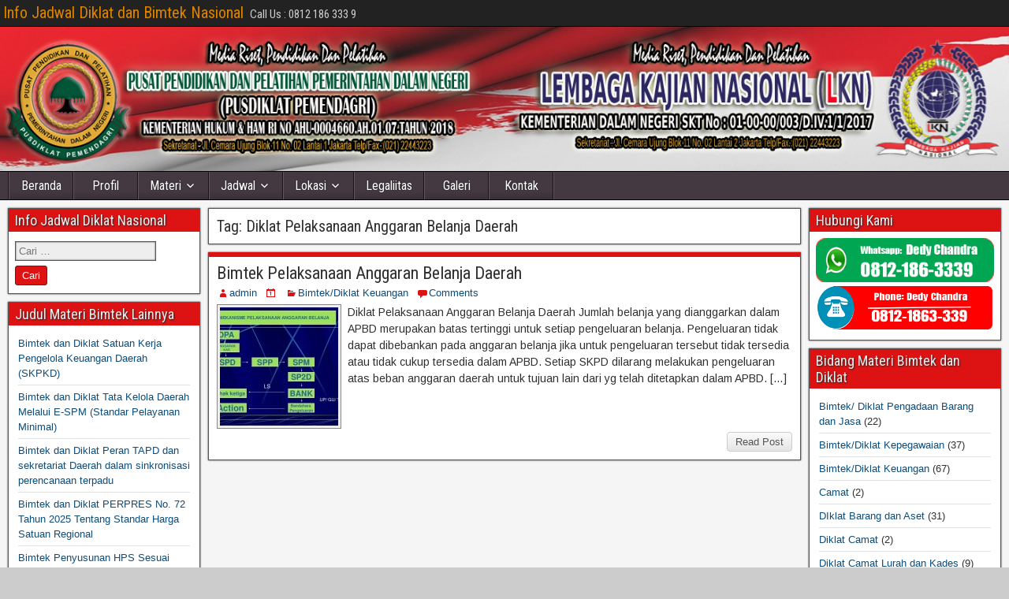

--- FILE ---
content_type: text/html; charset=UTF-8
request_url: https://info.diklat.org/tag/diklat-pelaksanaan-anggaran-belanja-daerah/
body_size: 13135
content:
<!DOCTYPE html>
<html lang="id">
<head>
<meta charset="UTF-8" />
<meta name="viewport" content="initial-scale=1.0" />
<meta name='robots' content='index, follow, max-image-preview:large, max-snippet:-1, max-video-preview:-1' />
<link rel="profile" href="http://gmpg.org/xfn/11" />
<link rel="pingback" href="https://info.diklat.org/xmlrpc.php" />

	<!-- This site is optimized with the Yoast SEO plugin v23.0 - https://yoast.com/wordpress/plugins/seo/ -->
	<title>Diklat Pelaksanaan Anggaran Belanja Daerah Arsip - Info Jadwal Diklat dan Bimtek Nasional</title>
	<link rel="canonical" href="https://info.diklat.org/tag/diklat-pelaksanaan-anggaran-belanja-daerah/" />
	<meta property="og:locale" content="id_ID" />
	<meta property="og:type" content="article" />
	<meta property="og:title" content="Diklat Pelaksanaan Anggaran Belanja Daerah Arsip - Info Jadwal Diklat dan Bimtek Nasional" />
	<meta property="og:url" content="https://info.diklat.org/tag/diklat-pelaksanaan-anggaran-belanja-daerah/" />
	<meta property="og:site_name" content="Info Jadwal Diklat dan Bimtek Nasional" />
	<meta property="og:image" content="https://info.diklat.org/wp-content/uploads/2018/02/213-1.png" />
	<meta property="og:image:width" content="1330" />
	<meta property="og:image:height" content="171" />
	<meta property="og:image:type" content="image/png" />
	<meta name="twitter:card" content="summary_large_image" />
	<script type="application/ld+json" class="yoast-schema-graph">{"@context":"https://schema.org","@graph":[{"@type":"CollectionPage","@id":"https://info.diklat.org/tag/diklat-pelaksanaan-anggaran-belanja-daerah/","url":"https://info.diklat.org/tag/diklat-pelaksanaan-anggaran-belanja-daerah/","name":"Diklat Pelaksanaan Anggaran Belanja Daerah Arsip - Info Jadwal Diklat dan Bimtek Nasional","isPartOf":{"@id":"https://info.diklat.org/#website"},"primaryImageOfPage":{"@id":"https://info.diklat.org/tag/diklat-pelaksanaan-anggaran-belanja-daerah/#primaryimage"},"image":{"@id":"https://info.diklat.org/tag/diklat-pelaksanaan-anggaran-belanja-daerah/#primaryimage"},"thumbnailUrl":"https://info.diklat.org/wp-content/uploads/2018/02/344.jpg","breadcrumb":{"@id":"https://info.diklat.org/tag/diklat-pelaksanaan-anggaran-belanja-daerah/#breadcrumb"},"inLanguage":"id"},{"@type":"ImageObject","inLanguage":"id","@id":"https://info.diklat.org/tag/diklat-pelaksanaan-anggaran-belanja-daerah/#primaryimage","url":"https://info.diklat.org/wp-content/uploads/2018/02/344.jpg","contentUrl":"https://info.diklat.org/wp-content/uploads/2018/02/344.jpg","width":638,"height":479,"caption":"Anggaran Belanja daerah"},{"@type":"BreadcrumbList","@id":"https://info.diklat.org/tag/diklat-pelaksanaan-anggaran-belanja-daerah/#breadcrumb","itemListElement":[{"@type":"ListItem","position":1,"name":"Beranda","item":"https://info.diklat.org/"},{"@type":"ListItem","position":2,"name":"Diklat Pelaksanaan Anggaran Belanja Daerah"}]},{"@type":"WebSite","@id":"https://info.diklat.org/#website","url":"https://info.diklat.org/","name":"Info Jadwal Diklat dan Bimtek Nasional","description":"Call Us : 0812 186 333 9","publisher":{"@id":"https://info.diklat.org/#/schema/person/2381de25ea64406330e2f4b195efa897"},"potentialAction":[{"@type":"SearchAction","target":{"@type":"EntryPoint","urlTemplate":"https://info.diklat.org/?s={search_term_string}"},"query-input":"required name=search_term_string"}],"inLanguage":"id"},{"@type":["Person","Organization"],"@id":"https://info.diklat.org/#/schema/person/2381de25ea64406330e2f4b195efa897","name":"admin","image":{"@type":"ImageObject","inLanguage":"id","@id":"https://info.diklat.org/#/schema/person/image/","url":"http://info.diklat.org/wp-content/uploads/2019/07/001.png","contentUrl":"http://info.diklat.org/wp-content/uploads/2019/07/001.png","width":310,"height":163,"caption":"admin"},"logo":{"@id":"https://info.diklat.org/#/schema/person/image/"},"description":"Bersama Membangun Sumber Daya Manusia","sameAs":["http://www.info.diklat.org"]}]}</script>
	<!-- / Yoast SEO plugin. -->


<link rel='dns-prefetch' href='//platform-api.sharethis.com' />
<link rel='dns-prefetch' href='//fonts.googleapis.com' />
<link rel="alternate" type="application/rss+xml" title="Info Jadwal Diklat dan Bimtek Nasional &raquo; Feed" href="https://info.diklat.org/feed/" />
<link rel="alternate" type="application/rss+xml" title="Info Jadwal Diklat dan Bimtek Nasional &raquo; Umpan Komentar" href="https://info.diklat.org/comments/feed/" />
<link rel="alternate" type="application/rss+xml" title="Info Jadwal Diklat dan Bimtek Nasional &raquo; Diklat Pelaksanaan Anggaran Belanja Daerah Umpan Tag" href="https://info.diklat.org/tag/diklat-pelaksanaan-anggaran-belanja-daerah/feed/" />
<script type="text/javascript">
/* <![CDATA[ */
window._wpemojiSettings = {"baseUrl":"https:\/\/s.w.org\/images\/core\/emoji\/15.0.3\/72x72\/","ext":".png","svgUrl":"https:\/\/s.w.org\/images\/core\/emoji\/15.0.3\/svg\/","svgExt":".svg","source":{"concatemoji":"https:\/\/info.diklat.org\/wp-includes\/js\/wp-emoji-release.min.js?ver=6.5.7"}};
/*! This file is auto-generated */
!function(i,n){var o,s,e;function c(e){try{var t={supportTests:e,timestamp:(new Date).valueOf()};sessionStorage.setItem(o,JSON.stringify(t))}catch(e){}}function p(e,t,n){e.clearRect(0,0,e.canvas.width,e.canvas.height),e.fillText(t,0,0);var t=new Uint32Array(e.getImageData(0,0,e.canvas.width,e.canvas.height).data),r=(e.clearRect(0,0,e.canvas.width,e.canvas.height),e.fillText(n,0,0),new Uint32Array(e.getImageData(0,0,e.canvas.width,e.canvas.height).data));return t.every(function(e,t){return e===r[t]})}function u(e,t,n){switch(t){case"flag":return n(e,"\ud83c\udff3\ufe0f\u200d\u26a7\ufe0f","\ud83c\udff3\ufe0f\u200b\u26a7\ufe0f")?!1:!n(e,"\ud83c\uddfa\ud83c\uddf3","\ud83c\uddfa\u200b\ud83c\uddf3")&&!n(e,"\ud83c\udff4\udb40\udc67\udb40\udc62\udb40\udc65\udb40\udc6e\udb40\udc67\udb40\udc7f","\ud83c\udff4\u200b\udb40\udc67\u200b\udb40\udc62\u200b\udb40\udc65\u200b\udb40\udc6e\u200b\udb40\udc67\u200b\udb40\udc7f");case"emoji":return!n(e,"\ud83d\udc26\u200d\u2b1b","\ud83d\udc26\u200b\u2b1b")}return!1}function f(e,t,n){var r="undefined"!=typeof WorkerGlobalScope&&self instanceof WorkerGlobalScope?new OffscreenCanvas(300,150):i.createElement("canvas"),a=r.getContext("2d",{willReadFrequently:!0}),o=(a.textBaseline="top",a.font="600 32px Arial",{});return e.forEach(function(e){o[e]=t(a,e,n)}),o}function t(e){var t=i.createElement("script");t.src=e,t.defer=!0,i.head.appendChild(t)}"undefined"!=typeof Promise&&(o="wpEmojiSettingsSupports",s=["flag","emoji"],n.supports={everything:!0,everythingExceptFlag:!0},e=new Promise(function(e){i.addEventListener("DOMContentLoaded",e,{once:!0})}),new Promise(function(t){var n=function(){try{var e=JSON.parse(sessionStorage.getItem(o));if("object"==typeof e&&"number"==typeof e.timestamp&&(new Date).valueOf()<e.timestamp+604800&&"object"==typeof e.supportTests)return e.supportTests}catch(e){}return null}();if(!n){if("undefined"!=typeof Worker&&"undefined"!=typeof OffscreenCanvas&&"undefined"!=typeof URL&&URL.createObjectURL&&"undefined"!=typeof Blob)try{var e="postMessage("+f.toString()+"("+[JSON.stringify(s),u.toString(),p.toString()].join(",")+"));",r=new Blob([e],{type:"text/javascript"}),a=new Worker(URL.createObjectURL(r),{name:"wpTestEmojiSupports"});return void(a.onmessage=function(e){c(n=e.data),a.terminate(),t(n)})}catch(e){}c(n=f(s,u,p))}t(n)}).then(function(e){for(var t in e)n.supports[t]=e[t],n.supports.everything=n.supports.everything&&n.supports[t],"flag"!==t&&(n.supports.everythingExceptFlag=n.supports.everythingExceptFlag&&n.supports[t]);n.supports.everythingExceptFlag=n.supports.everythingExceptFlag&&!n.supports.flag,n.DOMReady=!1,n.readyCallback=function(){n.DOMReady=!0}}).then(function(){return e}).then(function(){var e;n.supports.everything||(n.readyCallback(),(e=n.source||{}).concatemoji?t(e.concatemoji):e.wpemoji&&e.twemoji&&(t(e.twemoji),t(e.wpemoji)))}))}((window,document),window._wpemojiSettings);
/* ]]> */
</script>

<style id='wp-emoji-styles-inline-css' type='text/css'>

	img.wp-smiley, img.emoji {
		display: inline !important;
		border: none !important;
		box-shadow: none !important;
		height: 1em !important;
		width: 1em !important;
		margin: 0 0.07em !important;
		vertical-align: -0.1em !important;
		background: none !important;
		padding: 0 !important;
	}
</style>
<link rel='stylesheet' id='wp-block-library-css' href='https://info.diklat.org/wp-includes/css/dist/block-library/style.min.css?ver=6.5.7' type='text/css' media='all' />
<style id='classic-theme-styles-inline-css' type='text/css'>
/*! This file is auto-generated */
.wp-block-button__link{color:#fff;background-color:#32373c;border-radius:9999px;box-shadow:none;text-decoration:none;padding:calc(.667em + 2px) calc(1.333em + 2px);font-size:1.125em}.wp-block-file__button{background:#32373c;color:#fff;text-decoration:none}
</style>
<style id='global-styles-inline-css' type='text/css'>
body{--wp--preset--color--black: #000000;--wp--preset--color--cyan-bluish-gray: #abb8c3;--wp--preset--color--white: #ffffff;--wp--preset--color--pale-pink: #f78da7;--wp--preset--color--vivid-red: #cf2e2e;--wp--preset--color--luminous-vivid-orange: #ff6900;--wp--preset--color--luminous-vivid-amber: #fcb900;--wp--preset--color--light-green-cyan: #7bdcb5;--wp--preset--color--vivid-green-cyan: #00d084;--wp--preset--color--pale-cyan-blue: #8ed1fc;--wp--preset--color--vivid-cyan-blue: #0693e3;--wp--preset--color--vivid-purple: #9b51e0;--wp--preset--gradient--vivid-cyan-blue-to-vivid-purple: linear-gradient(135deg,rgba(6,147,227,1) 0%,rgb(155,81,224) 100%);--wp--preset--gradient--light-green-cyan-to-vivid-green-cyan: linear-gradient(135deg,rgb(122,220,180) 0%,rgb(0,208,130) 100%);--wp--preset--gradient--luminous-vivid-amber-to-luminous-vivid-orange: linear-gradient(135deg,rgba(252,185,0,1) 0%,rgba(255,105,0,1) 100%);--wp--preset--gradient--luminous-vivid-orange-to-vivid-red: linear-gradient(135deg,rgba(255,105,0,1) 0%,rgb(207,46,46) 100%);--wp--preset--gradient--very-light-gray-to-cyan-bluish-gray: linear-gradient(135deg,rgb(238,238,238) 0%,rgb(169,184,195) 100%);--wp--preset--gradient--cool-to-warm-spectrum: linear-gradient(135deg,rgb(74,234,220) 0%,rgb(151,120,209) 20%,rgb(207,42,186) 40%,rgb(238,44,130) 60%,rgb(251,105,98) 80%,rgb(254,248,76) 100%);--wp--preset--gradient--blush-light-purple: linear-gradient(135deg,rgb(255,206,236) 0%,rgb(152,150,240) 100%);--wp--preset--gradient--blush-bordeaux: linear-gradient(135deg,rgb(254,205,165) 0%,rgb(254,45,45) 50%,rgb(107,0,62) 100%);--wp--preset--gradient--luminous-dusk: linear-gradient(135deg,rgb(255,203,112) 0%,rgb(199,81,192) 50%,rgb(65,88,208) 100%);--wp--preset--gradient--pale-ocean: linear-gradient(135deg,rgb(255,245,203) 0%,rgb(182,227,212) 50%,rgb(51,167,181) 100%);--wp--preset--gradient--electric-grass: linear-gradient(135deg,rgb(202,248,128) 0%,rgb(113,206,126) 100%);--wp--preset--gradient--midnight: linear-gradient(135deg,rgb(2,3,129) 0%,rgb(40,116,252) 100%);--wp--preset--font-size--small: 13px;--wp--preset--font-size--medium: 20px;--wp--preset--font-size--large: 36px;--wp--preset--font-size--x-large: 42px;--wp--preset--spacing--20: 0.44rem;--wp--preset--spacing--30: 0.67rem;--wp--preset--spacing--40: 1rem;--wp--preset--spacing--50: 1.5rem;--wp--preset--spacing--60: 2.25rem;--wp--preset--spacing--70: 3.38rem;--wp--preset--spacing--80: 5.06rem;--wp--preset--shadow--natural: 6px 6px 9px rgba(0, 0, 0, 0.2);--wp--preset--shadow--deep: 12px 12px 50px rgba(0, 0, 0, 0.4);--wp--preset--shadow--sharp: 6px 6px 0px rgba(0, 0, 0, 0.2);--wp--preset--shadow--outlined: 6px 6px 0px -3px rgba(255, 255, 255, 1), 6px 6px rgba(0, 0, 0, 1);--wp--preset--shadow--crisp: 6px 6px 0px rgba(0, 0, 0, 1);}:where(.is-layout-flex){gap: 0.5em;}:where(.is-layout-grid){gap: 0.5em;}body .is-layout-flex{display: flex;}body .is-layout-flex{flex-wrap: wrap;align-items: center;}body .is-layout-flex > *{margin: 0;}body .is-layout-grid{display: grid;}body .is-layout-grid > *{margin: 0;}:where(.wp-block-columns.is-layout-flex){gap: 2em;}:where(.wp-block-columns.is-layout-grid){gap: 2em;}:where(.wp-block-post-template.is-layout-flex){gap: 1.25em;}:where(.wp-block-post-template.is-layout-grid){gap: 1.25em;}.has-black-color{color: var(--wp--preset--color--black) !important;}.has-cyan-bluish-gray-color{color: var(--wp--preset--color--cyan-bluish-gray) !important;}.has-white-color{color: var(--wp--preset--color--white) !important;}.has-pale-pink-color{color: var(--wp--preset--color--pale-pink) !important;}.has-vivid-red-color{color: var(--wp--preset--color--vivid-red) !important;}.has-luminous-vivid-orange-color{color: var(--wp--preset--color--luminous-vivid-orange) !important;}.has-luminous-vivid-amber-color{color: var(--wp--preset--color--luminous-vivid-amber) !important;}.has-light-green-cyan-color{color: var(--wp--preset--color--light-green-cyan) !important;}.has-vivid-green-cyan-color{color: var(--wp--preset--color--vivid-green-cyan) !important;}.has-pale-cyan-blue-color{color: var(--wp--preset--color--pale-cyan-blue) !important;}.has-vivid-cyan-blue-color{color: var(--wp--preset--color--vivid-cyan-blue) !important;}.has-vivid-purple-color{color: var(--wp--preset--color--vivid-purple) !important;}.has-black-background-color{background-color: var(--wp--preset--color--black) !important;}.has-cyan-bluish-gray-background-color{background-color: var(--wp--preset--color--cyan-bluish-gray) !important;}.has-white-background-color{background-color: var(--wp--preset--color--white) !important;}.has-pale-pink-background-color{background-color: var(--wp--preset--color--pale-pink) !important;}.has-vivid-red-background-color{background-color: var(--wp--preset--color--vivid-red) !important;}.has-luminous-vivid-orange-background-color{background-color: var(--wp--preset--color--luminous-vivid-orange) !important;}.has-luminous-vivid-amber-background-color{background-color: var(--wp--preset--color--luminous-vivid-amber) !important;}.has-light-green-cyan-background-color{background-color: var(--wp--preset--color--light-green-cyan) !important;}.has-vivid-green-cyan-background-color{background-color: var(--wp--preset--color--vivid-green-cyan) !important;}.has-pale-cyan-blue-background-color{background-color: var(--wp--preset--color--pale-cyan-blue) !important;}.has-vivid-cyan-blue-background-color{background-color: var(--wp--preset--color--vivid-cyan-blue) !important;}.has-vivid-purple-background-color{background-color: var(--wp--preset--color--vivid-purple) !important;}.has-black-border-color{border-color: var(--wp--preset--color--black) !important;}.has-cyan-bluish-gray-border-color{border-color: var(--wp--preset--color--cyan-bluish-gray) !important;}.has-white-border-color{border-color: var(--wp--preset--color--white) !important;}.has-pale-pink-border-color{border-color: var(--wp--preset--color--pale-pink) !important;}.has-vivid-red-border-color{border-color: var(--wp--preset--color--vivid-red) !important;}.has-luminous-vivid-orange-border-color{border-color: var(--wp--preset--color--luminous-vivid-orange) !important;}.has-luminous-vivid-amber-border-color{border-color: var(--wp--preset--color--luminous-vivid-amber) !important;}.has-light-green-cyan-border-color{border-color: var(--wp--preset--color--light-green-cyan) !important;}.has-vivid-green-cyan-border-color{border-color: var(--wp--preset--color--vivid-green-cyan) !important;}.has-pale-cyan-blue-border-color{border-color: var(--wp--preset--color--pale-cyan-blue) !important;}.has-vivid-cyan-blue-border-color{border-color: var(--wp--preset--color--vivid-cyan-blue) !important;}.has-vivid-purple-border-color{border-color: var(--wp--preset--color--vivid-purple) !important;}.has-vivid-cyan-blue-to-vivid-purple-gradient-background{background: var(--wp--preset--gradient--vivid-cyan-blue-to-vivid-purple) !important;}.has-light-green-cyan-to-vivid-green-cyan-gradient-background{background: var(--wp--preset--gradient--light-green-cyan-to-vivid-green-cyan) !important;}.has-luminous-vivid-amber-to-luminous-vivid-orange-gradient-background{background: var(--wp--preset--gradient--luminous-vivid-amber-to-luminous-vivid-orange) !important;}.has-luminous-vivid-orange-to-vivid-red-gradient-background{background: var(--wp--preset--gradient--luminous-vivid-orange-to-vivid-red) !important;}.has-very-light-gray-to-cyan-bluish-gray-gradient-background{background: var(--wp--preset--gradient--very-light-gray-to-cyan-bluish-gray) !important;}.has-cool-to-warm-spectrum-gradient-background{background: var(--wp--preset--gradient--cool-to-warm-spectrum) !important;}.has-blush-light-purple-gradient-background{background: var(--wp--preset--gradient--blush-light-purple) !important;}.has-blush-bordeaux-gradient-background{background: var(--wp--preset--gradient--blush-bordeaux) !important;}.has-luminous-dusk-gradient-background{background: var(--wp--preset--gradient--luminous-dusk) !important;}.has-pale-ocean-gradient-background{background: var(--wp--preset--gradient--pale-ocean) !important;}.has-electric-grass-gradient-background{background: var(--wp--preset--gradient--electric-grass) !important;}.has-midnight-gradient-background{background: var(--wp--preset--gradient--midnight) !important;}.has-small-font-size{font-size: var(--wp--preset--font-size--small) !important;}.has-medium-font-size{font-size: var(--wp--preset--font-size--medium) !important;}.has-large-font-size{font-size: var(--wp--preset--font-size--large) !important;}.has-x-large-font-size{font-size: var(--wp--preset--font-size--x-large) !important;}
.wp-block-navigation a:where(:not(.wp-element-button)){color: inherit;}
:where(.wp-block-post-template.is-layout-flex){gap: 1.25em;}:where(.wp-block-post-template.is-layout-grid){gap: 1.25em;}
:where(.wp-block-columns.is-layout-flex){gap: 2em;}:where(.wp-block-columns.is-layout-grid){gap: 2em;}
.wp-block-pullquote{font-size: 1.5em;line-height: 1.6;}
</style>
<link rel='stylesheet' id='social-widget-css' href='https://info.diklat.org/wp-content/plugins/social-media-widget/social_widget.css?ver=6.5.7' type='text/css' media='all' />
<link rel='stylesheet' id='wpsm_tabs_r-font-awesome-front-css' href='https://info.diklat.org/wp-content/plugins/tabs-responsive/assets/css/font-awesome/css/font-awesome.min.css?ver=6.5.7' type='text/css' media='all' />
<link rel='stylesheet' id='wpsm_tabs_r_bootstrap-front-css' href='https://info.diklat.org/wp-content/plugins/tabs-responsive/assets/css/bootstrap-front.css?ver=6.5.7' type='text/css' media='all' />
<link rel='stylesheet' id='wpsm_tabs_r_animate-css' href='https://info.diklat.org/wp-content/plugins/tabs-responsive/assets/css/animate.css?ver=6.5.7' type='text/css' media='all' />
<link rel='stylesheet' id='frontier-font-css' href='//fonts.googleapis.com/css?family=Roboto+Condensed%3A400%2C700%7CArimo%3A400%2C700&#038;ver=6.5.7' type='text/css' media='all' />
<link rel='stylesheet' id='genericons-css' href='https://info.diklat.org/wp-content/themes/frontier/includes/genericons/genericons.css?ver=1.3.3' type='text/css' media='all' />
<link rel='stylesheet' id='frontier-main-css' href='https://info.diklat.org/wp-content/themes/frontier/style.css?ver=1.3.3' type='text/css' media='all' />
<link rel='stylesheet' id='frontier-responsive-css' href='https://info.diklat.org/wp-content/themes/frontier/responsive.css?ver=1.3.3' type='text/css' media='all' />
<link rel='stylesheet' id='tablepress-default-css' href='https://info.diklat.org/wp-content/plugins/tablepress/css/build/default.css?ver=2.3.2' type='text/css' media='all' />
<script type="text/javascript" src="https://info.diklat.org/wp-includes/js/jquery/jquery.min.js?ver=3.7.1" id="jquery-core-js"></script>
<script type="text/javascript" src="https://info.diklat.org/wp-includes/js/jquery/jquery-migrate.min.js?ver=3.4.1" id="jquery-migrate-js"></script>
<script type="text/javascript" src="//platform-api.sharethis.com/js/sharethis.js#source=googleanalytics-wordpress#product=ga&amp;property=5d233935aca1ef0012990949" id="googleanalytics-platform-sharethis-js"></script>
<link rel="https://api.w.org/" href="https://info.diklat.org/wp-json/" /><link rel="alternate" type="application/json" href="https://info.diklat.org/wp-json/wp/v2/tags/248" /><link rel="EditURI" type="application/rsd+xml" title="RSD" href="https://info.diklat.org/xmlrpc.php?rsd" />
<meta name="generator" content="WordPress 6.5.7" />

<!-- Google Webmaster Tools plugin for WordPress -->
<meta name="google-site-verification" content="u_CLzEZXAIbVJ-NCHBPvAmmILLinezx4d-1Z4FSimtk" />

<meta property="Frontier Theme" content="1.3.3" />
<style type="text/css" media="screen">
	#container 	{width: 1400px;}
	#header 	{min-height: 0px;}
	#content 	{width: 60%;}
	#sidebar-left 	{width: 20%;}
	#sidebar-right 	{width: 20%;}
</style>

<style type="text/css" media="screen">
	.page-template-page-cs-php #content, .page-template-page-sc-php #content {width: 65%;}
	.page-template-page-cs-php #sidebar-left, .page-template-page-sc-php #sidebar-left,
	.page-template-page-cs-php #sidebar-right, .page-template-page-sc-php #sidebar-right {width: 35%;}
	.page-template-page-scs-php #content {width: 60%;}
	.page-template-page-scs-php #sidebar-left {width: 20%;}
	.page-template-page-scs-php #sidebar-right {width: 20%;}
</style>

<style type="text/css" media="screen">
	#header {background-color:#FFFFFF;}
	#nav-main {background-color:#443941;}
	#nav-main .nav-main {border-left: 1px solid #1c1119; border-right: 1px solid #62575f;}
	#nav-main .nav-main > li, #nav-main .nav-main > ul > .page_item {border-left: 1px solid #62575f; border-right: 1px solid #1c1119;}
	#top-bar {background-color:#222222;}
	#bottom-bar {background-color:#33301e;}
	#main {background-color:#F5F5F5;}
	.blog-view, .single-view, .author-info, .archive-info, .form-404 {background-color:#FFFFFF;}
	.blog-view.sticky {background-color:#FFDC8A;}
	.frontier-widget {background-color:#FFFFFF;}
	.blog-view, .comment-author-admin > .comment-body, .bypostauthor > .comment-body {border-top: 6px solid #dd1313;}
	.page-nav > *, .comment-nav > *, .author-info .title, .comment-reply-link, .widget-title,
	.widget_search .search-submit, .widget_calendar caption {background-color:#dd1313;}
	.genericon {color:#dd1313;}
	a {color:#0E4D7A;}
	a:hover {color:#0000EE;}
</style>

<style type="text/css" id="custom-background-css">
body.custom-background { background-color: #cccccc; }
</style>
	<link rel="icon" href="https://info.diklat.org/wp-content/uploads/2018/03/Pusdiklat-Pemendagri-1-150x150.png" sizes="32x32" />
<link rel="icon" href="https://info.diklat.org/wp-content/uploads/2018/03/Pusdiklat-Pemendagri-1.png" sizes="192x192" />
<link rel="apple-touch-icon" href="https://info.diklat.org/wp-content/uploads/2018/03/Pusdiklat-Pemendagri-1.png" />
<meta name="msapplication-TileImage" content="https://info.diklat.org/wp-content/uploads/2018/03/Pusdiklat-Pemendagri-1.png" />
<!-- Global site tag (gtag.js) - Google Ads: 813577740 -->
<script async src="https://www.googletagmanager.com/gtag/js?id=AW-813577740"></script>
<script>
  window.dataLayer = window.dataLayer || [];
  function gtag(){dataLayer.push(arguments);}
  gtag('js', new Date());

  gtag('config', 'AW-813577740');
</script>
	<!-- Event snippet for Memulai checkout conversion page -->
<script>
  gtag('event', 'conversion', {'send_to': 'AW-813577740/fM63CPuD3tcDEIzs-IMD'});
</script>
</head>

<body class="archive tag tag-diklat-pelaksanaan-anggaran-belanja-daerah tag-248 custom-background">
	
	
<div id="container" class="cf" itemscope itemtype="http://schema.org/WebPage">
	
			
		<div id="top-bar" class="cf">
			
			<div id="top-bar-info">
														<h1 id="site-title"><a href="https://info.diklat.org/">Info Jadwal Diklat dan Bimtek Nasional</a></h1>				
									<span id="site-description">Call Us : 0812 186 333 9</span>
							</div>

			
					</div>
	
			<div id="header" class="cf" itemscope itemtype="http://schema.org/WPHeader" role="banner">
			
							<div id="header-logo">
					<a href="https://info.diklat.org/"><img src="http://info.diklat.org/wp-content/uploads/2021/01/header-info-diklat-org.jpg" alt="Info Jadwal Diklat dan Bimtek Nasional" /></a>
				</div>
			
			
					</div>
	
			
		<nav id="nav-main" class="cf drop" itemscope itemtype="http://schema.org/SiteNavigationElement" role="navigation" aria-label="Main Menu">
			
							<button class="drop-toggle"><span class="genericon genericon-menu"></span></button>
			
			<ul id="menu-menu-1" class="nav-main"><li id="menu-item-2966" class="menu-item menu-item-type-custom menu-item-object-custom menu-item-home menu-item-2966"><a href="https://info.diklat.org">Beranda</a></li>
<li id="menu-item-2928" class="menu-item menu-item-type-post_type menu-item-object-page menu-item-2928"><a href="https://info.diklat.org/profil/">Profil</a></li>
<li id="menu-item-3003" class="menu-item menu-item-type-post_type menu-item-object-page menu-item-has-children menu-item-3003"><a href="https://info.diklat.org/pilihan-materi-bimtekdiklat/">Materi</a>
<ul class="sub-menu">
	<li id="menu-item-3041" class="menu-item menu-item-type-post_type menu-item-object-page menu-item-3041"><a href="https://info.diklat.org/pilihan-materi-bimtekdiklat/bimtek-diklat-keuangan/">Diklat Keuangan</a></li>
	<li id="menu-item-3042" class="menu-item menu-item-type-post_type menu-item-object-page menu-item-3042"><a href="https://info.diklat.org/pilihan-materi-bimtekdiklat/bimtek-diklat-kepegawaian/">Diklat Kepegawaian</a></li>
	<li id="menu-item-3023" class="menu-item menu-item-type-post_type menu-item-object-page menu-item-3023"><a href="https://info.diklat.org/pilihan-materi-bimtekdiklat/info-bimtek-diklat-barang-dan-aset/">Diklat Aset Daerah</a></li>
	<li id="menu-item-3024" class="menu-item menu-item-type-post_type menu-item-object-page menu-item-3024"><a href="https://info.diklat.org/pilihan-materi-bimtekdiklat/diklat-bimtek-barang-dan-jasa/">Diklat Barang dan Jasa</a></li>
	<li id="menu-item-3038" class="menu-item menu-item-type-post_type menu-item-object-page menu-item-3038"><a href="https://info.diklat.org/pilihan-materi-bimtekdiklat/bimtek-diklat-pemerintahan/">Diklat Pemerintahan</a></li>
	<li id="menu-item-3025" class="menu-item menu-item-type-post_type menu-item-object-page menu-item-3025"><a href="https://info.diklat.org/pilihan-materi-bimtekdiklat/diklat-camat-lurah-kades/">Diklat Aparatur Desa</a></li>
	<li id="menu-item-3026" class="menu-item menu-item-type-post_type menu-item-object-page menu-item-3026"><a href="https://info.diklat.org/pilihan-materi-bimtekdiklat/diklat-kesehatan/">Diklat Kesehatan</a></li>
	<li id="menu-item-3034" class="menu-item menu-item-type-post_type menu-item-object-page menu-item-3034"><a href="https://info.diklat.org/pilihan-materi-bimtekdiklat/diklat-perpajakan/">Diklat Perpajakan</a></li>
	<li id="menu-item-3039" class="menu-item menu-item-type-post_type menu-item-object-page menu-item-3039"><a href="https://info.diklat.org/pilihan-materi-bimtekdiklat/diklat-kehumasan/">Diklat Kehumasan dan Keprotokolan</a></li>
	<li id="menu-item-3035" class="menu-item menu-item-type-post_type menu-item-object-page menu-item-3035"><a href="https://info.diklat.org/pilihan-materi-bimtekdiklat/diklat-pariwisata/">Diklat Pariwisata</a></li>
	<li id="menu-item-3031" class="menu-item menu-item-type-post_type menu-item-object-page menu-item-3031"><a href="https://info.diklat.org/pilihan-materi-bimtekdiklat/diklat-ukm-umkm/">Diklat UKM/ UMKM</a></li>
	<li id="menu-item-3032" class="menu-item menu-item-type-post_type menu-item-object-page menu-item-3032"><a href="https://info.diklat.org/pilihan-materi-bimtekdiklat/bimtek-diklat-penanaman-modal-daerah/">Diklat Penanaman Modal Daerah</a></li>
	<li id="menu-item-3033" class="menu-item menu-item-type-post_type menu-item-object-page menu-item-3033"><a href="https://info.diklat.org/pilihan-materi-bimtekdiklat/diklat-satpol-pp/">Bimtek/Diklat Satpol PP</a></li>
	<li id="menu-item-3036" class="menu-item menu-item-type-post_type menu-item-object-page menu-item-3036"><a href="https://info.diklat.org/pilihan-materi-bimtekdiklat/diklat-olah-raga/">Diklat Olah Raga</a></li>
	<li id="menu-item-3037" class="menu-item menu-item-type-post_type menu-item-object-page menu-item-3037"><a href="https://info.diklat.org/pilihan-materi-bimtekdiklat/diklat-lingkungan-hidup/">Diklat Lingkungan Hidup</a></li>
	<li id="menu-item-3201" class="menu-item menu-item-type-post_type menu-item-object-page menu-item-3201"><a href="https://info.diklat.org/pilihan-materi-bimtekdiklat/kearsipan/">Diklat Kearsipan</a></li>
</ul>
</li>
<li id="menu-item-3020" class="menu-item menu-item-type-post_type menu-item-object-page menu-item-has-children menu-item-3020"><a href="https://info.diklat.org/jadwal-bimtek-diklat/">Jadwal</a>
<ul class="sub-menu">
	<li id="menu-item-3088" class="menu-item menu-item-type-post_type menu-item-object-page menu-item-3088"><a href="https://info.diklat.org/jadwal-pelatihan/bulan-januari/">Januari</a></li>
	<li id="menu-item-3087" class="menu-item menu-item-type-post_type menu-item-object-page menu-item-3087"><a href="https://info.diklat.org/jadwal-pelatihan/bulan-februari/">Februari</a></li>
	<li id="menu-item-3086" class="menu-item menu-item-type-post_type menu-item-object-page menu-item-3086"><a href="https://info.diklat.org/jadwal-pelatihan/bulan-maret/">Maret</a></li>
	<li id="menu-item-3085" class="menu-item menu-item-type-post_type menu-item-object-page menu-item-3085"><a href="https://info.diklat.org/jadwal-pelatihan/bulan-april/">April</a></li>
	<li id="menu-item-3084" class="menu-item menu-item-type-post_type menu-item-object-page menu-item-3084"><a href="https://info.diklat.org/jadwal-pelatihan/bulan-mei/">Mei</a></li>
	<li id="menu-item-3083" class="menu-item menu-item-type-post_type menu-item-object-page menu-item-3083"><a href="https://info.diklat.org/jadwal-pelatihan/bulan-juni/">Juni</a></li>
	<li id="menu-item-3082" class="menu-item menu-item-type-post_type menu-item-object-page menu-item-3082"><a href="https://info.diklat.org/jadwal-pelatihan/bulan-juli/">Juli</a></li>
	<li id="menu-item-3081" class="menu-item menu-item-type-post_type menu-item-object-page menu-item-3081"><a href="https://info.diklat.org/jadwal-pelatihan/bulan-agustus/">Agustus</a></li>
	<li id="menu-item-3080" class="menu-item menu-item-type-post_type menu-item-object-page menu-item-3080"><a href="https://info.diklat.org/jadwal-pelatihan/bulan-september/">September</a></li>
	<li id="menu-item-3079" class="menu-item menu-item-type-post_type menu-item-object-page menu-item-3079"><a href="https://info.diklat.org/jadwal-pelatihan/bulan-oktober/">Oktober</a></li>
	<li id="menu-item-3078" class="menu-item menu-item-type-post_type menu-item-object-page menu-item-3078"><a href="https://info.diklat.org/jadwal-pelatihan/bulan-november/">November</a></li>
	<li id="menu-item-3077" class="menu-item menu-item-type-post_type menu-item-object-page menu-item-3077"><a href="https://info.diklat.org/jadwal-pelatihan/bulan-desember/">Desember</a></li>
</ul>
</li>
<li id="menu-item-2926" class="menu-item menu-item-type-post_type menu-item-object-page menu-item-has-children menu-item-2926"><a href="https://info.diklat.org/lokasi-pelatihan/">Lokasi</a>
<ul class="sub-menu">
	<li id="menu-item-3061" class="menu-item menu-item-type-post_type menu-item-object-page menu-item-3061"><a href="https://info.diklat.org/lokasi-pelatihan/jakarta/">Jakarta</a></li>
	<li id="menu-item-3060" class="menu-item menu-item-type-post_type menu-item-object-page menu-item-3060"><a href="https://info.diklat.org/lokasi-pelatihan/bandung/">Bandung</a></li>
	<li id="menu-item-3075" class="menu-item menu-item-type-post_type menu-item-object-page menu-item-3075"><a href="https://info.diklat.org/semarang/">Semarang</a></li>
	<li id="menu-item-3058" class="menu-item menu-item-type-post_type menu-item-object-page menu-item-3058"><a href="https://info.diklat.org/lokasi-pelatihan/surabaya/">Surabaya</a></li>
	<li id="menu-item-3055" class="menu-item menu-item-type-post_type menu-item-object-page menu-item-3055"><a href="https://info.diklat.org/lokasi-pelatihan/yogyakarta/">Yogyakarta</a></li>
	<li id="menu-item-3076" class="menu-item menu-item-type-post_type menu-item-object-page menu-item-3076"><a href="https://info.diklat.org/malang/">Malang</a></li>
	<li id="menu-item-3054" class="menu-item menu-item-type-post_type menu-item-object-page menu-item-3054"><a href="https://info.diklat.org/lokasi-pelatihan/lombok/">Lombok</a></li>
	<li id="menu-item-3057" class="menu-item menu-item-type-post_type menu-item-object-page menu-item-3057"><a href="https://info.diklat.org/lokasi-pelatihan/bali/">Bali</a></li>
	<li id="menu-item-3059" class="menu-item menu-item-type-post_type menu-item-object-page menu-item-3059"><a href="https://info.diklat.org/lokasi-pelatihan/makassar/">Makassar</a></li>
	<li id="menu-item-3074" class="menu-item menu-item-type-post_type menu-item-object-page menu-item-3074"><a href="https://info.diklat.org/manado/">Manado</a></li>
	<li id="menu-item-3064" class="menu-item menu-item-type-post_type menu-item-object-page menu-item-3064"><a href="https://info.diklat.org/samarinda/">Samarinda</a></li>
	<li id="menu-item-3065" class="menu-item menu-item-type-post_type menu-item-object-page menu-item-3065"><a href="https://info.diklat.org/balikapapan/">Balikapapan</a></li>
	<li id="menu-item-3066" class="menu-item menu-item-type-post_type menu-item-object-page menu-item-3066"><a href="https://info.diklat.org/medan/">Medan</a></li>
	<li id="menu-item-3056" class="menu-item menu-item-type-post_type menu-item-object-page menu-item-3056"><a href="https://info.diklat.org/lokasi-pelatihan/batam/">Batam</a></li>
	<li id="menu-item-3063" class="menu-item menu-item-type-post_type menu-item-object-page menu-item-3063"><a href="https://info.diklat.org/palembang/">Palembang</a></li>
	<li id="menu-item-3062" class="menu-item menu-item-type-post_type menu-item-object-page menu-item-3062"><a href="https://info.diklat.org/lampung/">Lampung</a></li>
</ul>
</li>
<li id="menu-item-3021" class="menu-item menu-item-type-post_type menu-item-object-page menu-item-3021"><a href="https://info.diklat.org/legaliitas/">Legaliitas</a></li>
<li id="menu-item-2923" class="menu-item menu-item-type-post_type menu-item-object-page menu-item-2923"><a href="https://info.diklat.org/galeri/">Galeri</a></li>
<li id="menu-item-2924" class="menu-item menu-item-type-post_type menu-item-object-page menu-item-2924"><a href="https://info.diklat.org/hubungi-kami/">Kontak</a></li>
</ul>
					</nav>
	
	
<div id="main" class="col-scs cf">

<div id="content" class="cf"  role="main">

	
			<div class="archive-info">
			<h3 class="archive-title">Tag: <span>Diklat Pelaksanaan Anggaran Belanja Daerah</span></h3>		</div>
	
	
	
					
<article id="post-1643" class="blog-view post-1643 post type-post status-publish format-standard has-post-thumbnail hentry category-diklat-keuangan tag-anggaran-skpd tag-apbd tag-diklat-pelaksanaan-anggaran-belanja-daerah tag-dpa tag-skpd tag-spd">

<header class="entry-header cf">
		<h2 class="entry-title" itemprop="headline" ><a href="https://info.diklat.org/diklat-bimtek-pelaksanaan-anggaran-belanja-daerah/">Bimtek Pelaksanaan Anggaran Belanja Daerah</a></h2>
	</header>

<div class="entry-byline cf">
	
			<div class="entry-author author vcard" itemprop="author" itemscope itemtype="http://schema.org/Person">
						<i class="genericon genericon-user"></i><a class="url fn" href="http://www.info.diklat.org" itemprop="name" >admin</a>
		</div>
	
			<div class="entry-date" itemprop="datePublished" >
			<i class="genericon genericon-day"></i><a class="updated" href="https://info.diklat.org/diklat-bimtek-pelaksanaan-anggaran-belanja-daerah/"></a>
		</div>
	
			<div class="entry-categories">
			<i class="genericon genericon-category"></i><a href="https://info.diklat.org/category/diklat-keuangan/" rel="category tag">Bimtek/Diklat Keuangan</a>		</div>
	
			<div class="entry-comment-info">
			<i class="genericon genericon-comment"></i><a href="https://info.diklat.org/diklat-bimtek-pelaksanaan-anggaran-belanja-daerah/#comment-area">Comments</a>
		</div>
	
	
	</div>

<div class="entry-content cf" itemprop="text" >
	<div class="entry-thumbnail"><a class="post-thumbnail" href="https://info.diklat.org/diklat-bimtek-pelaksanaan-anggaran-belanja-daerah/"><img width="150" height="150" src="https://info.diklat.org/wp-content/uploads/2018/02/344-150x150.jpg" class="attachment-thumbnail size-thumbnail wp-post-image" alt="Anggaran Belanja daerah" decoding="async" /></a></div>
	
		<div class="entry-excerpt"><p>Diklat Pelaksanaan Anggaran Belanja Daerah Jumlah belanja yang dianggarkan dalam APBD merupakan batas tertinggi untuk setiap pengeluaran belanja. Pengeluaran tidak dapat dibebankan pada anggaran belanja jika untuk pengeluaran tersebut tidak tersedia atau tidak cukup tersedia dalam APBD. Setiap SKPD dilarang melakukan pengeluaran atas beban anggaran daerah untuk tujuan lain dari yg telah ditetapkan dalam APBD. [&hellip;]</p>
</div>

	
	
	</div>

<footer class="entry-footer cf">
	
	
					<a href="https://info.diklat.org/diklat-bimtek-pelaksanaan-anggaran-belanja-daerah/" class="continue-reading">
								Read Post			</a>
		
	
	
	
	</footer>

</article>		
	
	
			<div class="blog-nav cf">
							<div class="link-prev"></div><div class="link-next"></div>					</div>
	
	
</div>

<div id="sidebar-left" class="sidebar cf" itemscope itemtype="http://schema.org/WPSideBar" role="complementary" aria-label="Sidebar Left">
		<aside id="widgets-wrap-sidebar-left">

					<section id="search-3" class="widget-sidebar frontier-widget widget_search"><h2 class="widget-title">Info Jadwal Diklat Nasional</h2><form role="search" method="get" class="search-form" action="https://info.diklat.org/">
				<label>
					<span class="screen-reader-text">Cari untuk:</span>
					<input type="search" class="search-field" placeholder="Cari &hellip;" value="" name="s" />
				</label>
				<input type="submit" class="search-submit" value="Cari" />
			</form></section>
		<section id="recent-posts-3" class="widget-sidebar frontier-widget widget_recent_entries">
		<h2 class="widget-title">Judul Materi Bimtek Lainnya</h2>
		<ul>
											<li>
					<a href="https://info.diklat.org/bimtek-dan-diklat-satuan-kerja-pengelola-keuangan-daerah-skpkd/">Bimtek dan Diklat Satuan Kerja Pengelola Keuangan Daerah (SKPKD)</a>
									</li>
											<li>
					<a href="https://info.diklat.org/bimtek-dan-diklat-tata-kelola-daerah-melalui-e-spm-standar-pelayanan-minimal/">Bimtek dan Diklat Tata Kelola Daerah Melalui E-SPM (Standar Pelayanan Minimal)</a>
									</li>
											<li>
					<a href="https://info.diklat.org/bimtek-dan-diklat-peran-tapd-dan-sekretariat-daerah-dalam-sinkronisasi-perencanaan-terpadu/">Bimtek dan Diklat Peran TAPD dan sekretariat Daerah dalam sinkronisasi perencanaan terpadu</a>
									</li>
											<li>
					<a href="https://info.diklat.org/bimtek-dan-diklat-perpres-no-72-tahun-2025-tentang-standar-harga-satuan-regional/">Bimtek dan Diklat PERPRES No. 72 Tahun 2025 Tentang Standar Harga Satuan Regional</a>
									</li>
											<li>
					<a href="https://info.diklat.org/bimtek-penyusunan-hps-sesuai-kebijakan-tkdn-tingkat-komponen-dalam-negeri-perpres-nomor-46-tahun-2025/">Bimtek Penyusunan HPS Sesuai Kebijakan TKDN ( Tingkat Komponen Dalam Negeri) PERPRES Nomor 46 Tahun 2025</a>
									</li>
											<li>
					<a href="https://info.diklat.org/bimtek-dan-diklat-penyusunan-rab-dan-hps-pengadaan-bumn-bumd/">Bimtek dan Diklat Penyusunan RAB dan HPS Pengadaan BUMN/BUMD</a>
									</li>
											<li>
					<a href="https://info.diklat.org/bimtek-dan-diklat-penatausahaan-akuntansi-dan-pelaporan-pada-sipd-ri-tahun-2025-bagi-pengguna-anggara-ppk-pptk-dan-bendahara-skpd/">Bimtek dan Diklat Penatausahaan, Akuntansi dan Pelaporan Pada SIPD RI Tahun 2025 Bagi Pengguna Anggara PPK, PPTK dan Bendahara SKPD</a>
									</li>
											<li>
					<a href="https://info.diklat.org/bimtek-dan-diklat-pengelolaan-sdm-rumah-sakit-dan-strategi-peningkatan-kinerja-pegawai-dalam-mewujudkan-asn-berakhlak/">Bimtek dan Diklat Pengelolaan SDM Rumah Sakit dan Strategi Peningkatan Kinerja Pegawai dalam Mewujudkan ASN BerAKHLAK</a>
									</li>
											<li>
					<a href="https://info.diklat.org/bimtek-dan-diklat-implementasi-kepmendagri-no-900-1-155-3406-tahun-2024-tentang-perencanaan-pembangunan-dan-keuangan-daerah/">Bimtek dan Diklat KEPMENDAGRI No 900.1.155-3406 Tahun 2024  Tentang Perencanaan Pembangunan Dan Keuangan Daerah</a>
									</li>
											<li>
					<a href="https://info.diklat.org/diklat-dan-bimtek-perpres-no-46-tahun-2025-tentang-pengadaan-barang-dan-jasa-pemerintah/">Diklat dan Bimtek PERPRES No. 46 Tahun 2025 Tentang Pengadaan Barang dan Jasa Pemerintah</a>
									</li>
											<li>
					<a href="https://info.diklat.org/bimtek-dan-diklat-pedoman-penyelenggaraan-bantuan-pemerintah-di-lingkungan-badan-pangan-nasional-berdasarkan-peraturan-badan-pangan-nasional-ri-nomor-4-tahun-2025/">Bimtek dan Diklat Pedoman Penyelenggaraan Bantuan Pemerintah Di Lingkungan Badan Pangan Nasional Berdasarkan Peraturan Badan Pangan Nasional RI Nomor 4 Tahun 2025</a>
									</li>
											<li>
					<a href="https://info.diklat.org/bimtek-dan-diklat-penyusunan-skp-aplikasi-berbasis-e-kinerja-sesuai-dengan-se-bkn-no-11-tahun-2023-tentang-penggunaan-dan-pemanfaatan-aplikasi-e-kinerja-revisi-terbaru-tahun-2025/">Bimtek dan Diklat Penyusunan SKP Aplikasi Berbasis E-Kinerja Sesuai Dengan Se BKN No 11 Tahun 2023 Tentang Penggunaan dan Pemanfaatan Aplikasi E-Kinerja Revisi Terbaru Tahun 2025</a>
									</li>
											<li>
					<a href="https://info.diklat.org/bimtek-dan-diklat-penerapan-sistem-merit-sesuai-dengan-perubahan-uu-asn-no-20tahun-2023-dan-penyusunan-anjab-abk-dalam-manajemen-pns-dan-manajemen-pppk/">Bimtek dan Diklat Penerapan Sistem Merit Sesuai Dengan Perubahan UU ASN No. 20Tahun 2023 dan Penyusunan ANJAB ABK Dalam Manajemen PNS dan Manajemen PPPK</a>
									</li>
											<li>
					<a href="https://info.diklat.org/bimtek-dan-diklat-peningkatan-kapasitas-pkk/">Bimtek dan Diklat Peningkatan Kapasitas PKK</a>
									</li>
											<li>
					<a href="https://info.diklat.org/bimtek-dan-diklat-penguatan-peran-linmas-satpol-pp-dalam-mewujudkan-ketentraman-dan-ketertiban-masyarakat/">Bimtek dan Diklat Penguatan Peran Linmas Satpol PP dalam Mewujudkan Ketentraman dan Ketertiban Masyarakat</a>
									</li>
											<li>
					<a href="https://info.diklat.org/bimtek-dan-diklat-peningkatan-kapasitas-linmas-satpol-pp-dalam-rangka-penegakan-peraturan-daerah-dan-ketertiban-umum/">Bimtek dan Diklat Peningkatan Kapasitas Linmas Satpol PP Dalam Rangka Penegakan Peraturan Daerah dan Ketertiban Umum</a>
									</li>
											<li>
					<a href="https://info.diklat.org/diklat-dan-bimtek-klasifikasi-nomenklatur-jabatan-pelaksana-berdasarkan-kepmenpan-rb-nomor-11-tahun-2024/">Diklat dan Bimtek Klasifikasi Nomenklatur Jabatan Pelaksana ASN Berdasarkan KEPMENPAN RB Nomor 11 Tahun 2024</a>
									</li>
											<li>
					<a href="https://info.diklat.org/diklat-dan-bimtek-pedoman-pnyusunan-apbd-tahun-anggaran-2025-berdasarkan-permendagri-nomor-15-tahun-2024/">Diklat dan Bimtek Pedoman Penyusunan APBD Tahun Anggaran 2025 Berdasarkan PERMENDAGRI Nomor 15 Tahun 2024</a>
									</li>
											<li>
					<a href="https://info.diklat.org/diklat-dan-bimtek-pengelolaan-aset-daerah-berdasarkan-permendagri-nomor-7-tahun-2024/">Diklat dan Bimtek Pengelolaan Aset Daerah Berdasarkan PERMENDAGRI Nomor 7 Tahun 2024</a>
									</li>
											<li>
					<a href="https://info.diklat.org/diklat-dan-bimtek-hubungan-keuangan-antara-pemerintah-pusat-dan-daerah/">Diklat dan Bimtek Hubungan Keuangan Antara Pemerintah Pusat dan Daerah</a>
									</li>
					</ul>

		</section><section id="archives-2" class="widget-sidebar frontier-widget widget_archive"><h2 class="widget-title">Arsip</h2>
			<ul>
					<li><a href='https://info.diklat.org/2025/09/'>September 2025</a></li>
	<li><a href='https://info.diklat.org/2025/02/'>Februari 2025</a></li>
	<li><a href='https://info.diklat.org/2024/10/'>Oktober 2024</a></li>
	<li><a href='https://info.diklat.org/2024/09/'>September 2024</a></li>
	<li><a href='https://info.diklat.org/2024/05/'>Mei 2024</a></li>
	<li><a href='https://info.diklat.org/2023/01/'>Januari 2023</a></li>
	<li><a href='https://info.diklat.org/2022/06/'>Juni 2022</a></li>
	<li><a href='https://info.diklat.org/2021/06/'>Juni 2021</a></li>
	<li><a href='https://info.diklat.org/2021/02/'>Februari 2021</a></li>
	<li><a href='https://info.diklat.org/2020/01/'>Januari 2020</a></li>
	<li><a href='https://info.diklat.org/2019/05/'>Mei 2019</a></li>
	<li><a href='https://info.diklat.org/2018/07/'>Juli 2018</a></li>
	<li><a href='https://info.diklat.org/2018/06/'>Juni 2018</a></li>
	<li><a href='https://info.diklat.org/2018/04/'>April 2018</a></li>
	<li><a href='https://info.diklat.org/2018/03/'>Maret 2018</a></li>
	<li><a href='https://info.diklat.org/2018/02/'>Februari 2018</a></li>
	<li><a href='https://info.diklat.org/2018/01/'>Januari 2018</a></li>
			</ul>

			</section>		
	</aside>
	</div><div id="sidebar-right" class="sidebar cf" itemscope itemtype="http://schema.org/WPSideBar" role="complementary" aria-label="Sidebar Right">
		<aside id="widgets-wrap-sidebar-right">

					<section id="custom_html-2" class="widget_text widget-sidebar frontier-widget widget_custom_html"><h2 class="widget-title">Hubungi Kami</h2><div class="textwidget custom-html-widget"><center><a href="https://wa.me/628121863339?text=Saya%20ingin%20bertanya%20mengenai%20diklat%20di%20info.diklat.org"><img class="aligncenter size-full wp-image-1538" src="https://info.diklat.org/wp-content/uploads/2024/06/WA.png" alt="info.diklat.org whatsapp" width="300" height="75" /></a>
<a href="tel:+628121863339"><img class="aligncenter size-full wp-image-1537" src="http://info.diklat.org/wp-content/uploads/2021/04/phone-dechan.png" alt="info.diklat.org phone" width="300" height="75" /></a></center></div></section><section id="categories-4" class="widget-sidebar frontier-widget widget_categories"><h2 class="widget-title">Bidang Materi Bimtek dan Diklat</h2>
			<ul>
					<li class="cat-item cat-item-13"><a href="https://info.diklat.org/category/bimtek-diklat-pengadaan-barang-dan-jasa/">Bimtek/ Diklat Pengadaan Barang dan Jasa</a> (22)
</li>
	<li class="cat-item cat-item-32"><a href="https://info.diklat.org/category/bimtek-diklat-kepegawaian-daerah/">Bimtek/Diklat Kepegawaian</a> (37)
</li>
	<li class="cat-item cat-item-45"><a href="https://info.diklat.org/category/diklat-keuangan/">Bimtek/Diklat Keuangan</a> (67)
</li>
	<li class="cat-item cat-item-24"><a href="https://info.diklat.org/category/camat/">Camat</a> (2)
</li>
	<li class="cat-item cat-item-10"><a href="https://info.diklat.org/category/bimtek-diklat-barang-dan-aset-daerah/">DIklat Barang dan Aset</a> (31)
</li>
	<li class="cat-item cat-item-22"><a href="https://info.diklat.org/category/diklat-camat/">Diklat Camat</a> (2)
</li>
	<li class="cat-item cat-item-30"><a href="https://info.diklat.org/category/diklat-camat-lurah-dan-kades/">Diklat Camat Lurah dan Kades</a> (9)
</li>
	<li class="cat-item cat-item-50"><a href="https://info.diklat.org/category/diklat-kearsipan/">Diklat Kearsipan</a> (6)
</li>
	<li class="cat-item cat-item-54"><a href="https://info.diklat.org/category/diklat-kehumasan/">Diklat Kehumasan</a> (8)
</li>
	<li class="cat-item cat-item-40"><a href="https://info.diklat.org/category/diklat-kesehatan/">Diklat Kesehatan</a> (16)
</li>
	<li class="cat-item cat-item-70"><a href="https://info.diklat.org/category/diklat-lingkungan-hidup/">Diklat Lingkungan Hidup</a> (9)
</li>
	<li class="cat-item cat-item-78"><a href="https://info.diklat.org/category/diklat-pariwisata/">Diklat Pariwisata</a> (5)
</li>
	<li class="cat-item cat-item-57"><a href="https://info.diklat.org/category/diklat-pemerintahan/">Diklat Pemerintahan</a> (29)
</li>
	<li class="cat-item cat-item-308"><a href="https://info.diklat.org/category/diklat-penanaman-modal-daerah/">Diklat Penanaman Modal Daerah</a> (5)
</li>
	<li class="cat-item cat-item-88"><a href="https://info.diklat.org/category/diklat-perpajakan/">Diklat Perpajakan</a> (11)
</li>
	<li class="cat-item cat-item-324"><a href="https://info.diklat.org/category/diklat-potensi-dan-sumber-kesejahteraan-sosial-psks/">Diklat Potensi dan Sumber Kesejahteraan Sosial ( PSKS )</a> (3)
</li>
	<li class="cat-item cat-item-97"><a href="https://info.diklat.org/category/bimtek-diklat-satpol-pp/">Diklat Satpol PP</a> (11)
</li>
	<li class="cat-item cat-item-337"><a href="https://info.diklat.org/category/diklat-ukm-umkm/">Diklat UKM/UMKM</a> (5)
</li>
	<li class="cat-item cat-item-410"><a href="https://info.diklat.org/category/keuangan/">Keuangan</a> (2)
</li>
	<li class="cat-item cat-item-23"><a href="https://info.diklat.org/category/lurah-dan-kades/">Lurah dan Kades</a> (3)
</li>
	<li class="cat-item cat-item-1"><a href="https://info.diklat.org/category/uncategorized/">Uncategorized</a> (27)
</li>
			</ul>

			</section><section id="tag_cloud-2" class="widget-sidebar frontier-widget widget_tag_cloud"><h2 class="widget-title">Info Bimtek dan Diklat</h2><div class="tagcloud"><a href="https://info.diklat.org/category/bimtek-diklat-kepegawaian-daerah/" class="tag-cloud-link tag-link-32 tag-link-position-1" style="font-size: 19.407407407407pt;" aria-label="Bimtek/Diklat Kepegawaian (37 item)">Bimtek/Diklat Kepegawaian</a>
<a href="https://info.diklat.org/category/diklat-keuangan/" class="tag-cloud-link tag-link-45 tag-link-position-2" style="font-size: 22pt;" aria-label="Bimtek/Diklat Keuangan (67 item)">Bimtek/Diklat Keuangan</a>
<a href="https://info.diklat.org/category/bimtek-diklat-pengadaan-barang-dan-jasa/" class="tag-cloud-link tag-link-13 tag-link-position-3" style="font-size: 17.125925925926pt;" aria-label="Bimtek/ Diklat Pengadaan Barang dan Jasa (22 item)">Bimtek/ Diklat Pengadaan Barang dan Jasa</a>
<a href="https://info.diklat.org/category/camat/" class="tag-cloud-link tag-link-24 tag-link-position-4" style="font-size: 8pt;" aria-label="Camat (2 item)">Camat</a>
<a href="https://info.diklat.org/category/bimtek-diklat-barang-dan-aset-daerah/" class="tag-cloud-link tag-link-10 tag-link-position-5" style="font-size: 18.681481481481pt;" aria-label="DIklat Barang dan Aset (31 item)">DIklat Barang dan Aset</a>
<a href="https://info.diklat.org/category/diklat-camat/" class="tag-cloud-link tag-link-22 tag-link-position-6" style="font-size: 8pt;" aria-label="Diklat Camat (2 item)">Diklat Camat</a>
<a href="https://info.diklat.org/category/diklat-camat-lurah-dan-kades/" class="tag-cloud-link tag-link-30 tag-link-position-7" style="font-size: 13.392592592593pt;" aria-label="Diklat Camat Lurah dan Kades (9 item)">Diklat Camat Lurah dan Kades</a>
<a href="https://info.diklat.org/category/diklat-kearsipan/" class="tag-cloud-link tag-link-50 tag-link-position-8" style="font-size: 11.837037037037pt;" aria-label="Diklat Kearsipan (6 item)">Diklat Kearsipan</a>
<a href="https://info.diklat.org/category/diklat-kehumasan/" class="tag-cloud-link tag-link-54 tag-link-position-9" style="font-size: 12.874074074074pt;" aria-label="Diklat Kehumasan (8 item)">Diklat Kehumasan</a>
<a href="https://info.diklat.org/category/diklat-kesehatan/" class="tag-cloud-link tag-link-40 tag-link-position-10" style="font-size: 15.777777777778pt;" aria-label="Diklat Kesehatan (16 item)">Diklat Kesehatan</a>
<a href="https://info.diklat.org/category/diklat-lingkungan-hidup/" class="tag-cloud-link tag-link-70 tag-link-position-11" style="font-size: 13.392592592593pt;" aria-label="Diklat Lingkungan Hidup (9 item)">Diklat Lingkungan Hidup</a>
<a href="https://info.diklat.org/category/diklat-pariwisata/" class="tag-cloud-link tag-link-78 tag-link-position-12" style="font-size: 11.111111111111pt;" aria-label="Diklat Pariwisata (5 item)">Diklat Pariwisata</a>
<a href="https://info.diklat.org/category/diklat-pemerintahan/" class="tag-cloud-link tag-link-57 tag-link-position-13" style="font-size: 18.37037037037pt;" aria-label="Diklat Pemerintahan (29 item)">Diklat Pemerintahan</a>
<a href="https://info.diklat.org/category/diklat-penanaman-modal-daerah/" class="tag-cloud-link tag-link-308 tag-link-position-14" style="font-size: 11.111111111111pt;" aria-label="Diklat Penanaman Modal Daerah (5 item)">Diklat Penanaman Modal Daerah</a>
<a href="https://info.diklat.org/category/diklat-perpajakan/" class="tag-cloud-link tag-link-88 tag-link-position-15" style="font-size: 14.222222222222pt;" aria-label="Diklat Perpajakan (11 item)">Diklat Perpajakan</a>
<a href="https://info.diklat.org/category/diklat-potensi-dan-sumber-kesejahteraan-sosial-psks/" class="tag-cloud-link tag-link-324 tag-link-position-16" style="font-size: 9.2444444444444pt;" aria-label="Diklat Potensi dan Sumber Kesejahteraan Sosial ( PSKS ) (3 item)">Diklat Potensi dan Sumber Kesejahteraan Sosial ( PSKS )</a>
<a href="https://info.diklat.org/category/bimtek-diklat-satpol-pp/" class="tag-cloud-link tag-link-97 tag-link-position-17" style="font-size: 14.222222222222pt;" aria-label="Diklat Satpol PP (11 item)">Diklat Satpol PP</a>
<a href="https://info.diklat.org/category/diklat-ukm-umkm/" class="tag-cloud-link tag-link-337 tag-link-position-18" style="font-size: 11.111111111111pt;" aria-label="Diklat UKM/UMKM (5 item)">Diklat UKM/UMKM</a>
<a href="https://info.diklat.org/category/keuangan/" class="tag-cloud-link tag-link-410 tag-link-position-19" style="font-size: 8pt;" aria-label="Keuangan (2 item)">Keuangan</a>
<a href="https://info.diklat.org/category/lurah-dan-kades/" class="tag-cloud-link tag-link-23 tag-link-position-20" style="font-size: 9.2444444444444pt;" aria-label="Lurah dan Kades (3 item)">Lurah dan Kades</a>
<a href="https://info.diklat.org/category/uncategorized/" class="tag-cloud-link tag-link-1 tag-link-position-21" style="font-size: 18.059259259259pt;" aria-label="Uncategorized (27 item)">Uncategorized</a></div>
</section><section id="rss-3" class="widget-sidebar frontier-widget widget_rss"><h2 class="widget-title"><a class="rsswidget rss-widget-feed" href="https://info.diklat.org/feed/"><img class="rss-widget-icon" style="border:0" width="14" height="14" src="https://info.diklat.org/wp-includes/images/rss.png" alt="RSS" loading="lazy" /></a> <a class="rsswidget rss-widget-title" href="https://info.diklat.org/">Info Jadwal Diklat Nasional</a></h2><ul><li><a class='rsswidget' href='https://info.diklat.org/bimtek-dan-diklat-satuan-kerja-pengelola-keuangan-daerah-skpkd/'>Bimtek dan Diklat Satuan Kerja Pengelola Keuangan Daerah (SKPKD)</a><div class="rssSummary">Satuan Kerja Pengelola Keuangan Daerah (SKPKD), yang umumnya diimplementasikan didalam bentuk Badan Keuangan Daerah (BKD) atau Badan Pengelolaan Keuangan dan Aset Daerah (BPKAD), adalah unsur penunjang urusan pemerintahan di daerah yang memiliki peran sentral dalam memastikan terlaksananya seluruh siklus pengelolaan keuangan daerah secara efektif, efisien, transparan, dan akuntabel. Kepala SKPKD juga bertindak sebagai Pejabat Pengelola [&hellip;]</div></li><li><a class='rsswidget' href='https://info.diklat.org/bimtek-dan-diklat-tata-kelola-daerah-melalui-e-spm-standar-pelayanan-minimal/'>Bimtek dan Diklat Tata Kelola Daerah Melalui E-SPM (Standar Pelayanan Minimal)</a><div class="rssSummary">Standar Pelayanan Minimal (SPM) merupakan tolak ukur penting didalam penyelenggaraan pemerintahan daerah, khususnya dalam memastikan masyarakat menerima layanan dasar yang wajib sesuai ketentuan. Namun, implementasi SPM seringkali menghadapi tantangan, mulai dari perencanaan, penganggaran, hingga pelaporan. Dalam merespons tantangan ini dan sejalan dengan tuntutan digitalisasi, Diklat E-SPM hadir sebagai solusi strategis. Bimtek dan Diklat Tata Kelola [&hellip;]</div></li><li><a class='rsswidget' href='https://info.diklat.org/bimtek-dan-diklat-peran-tapd-dan-sekretariat-daerah-dalam-sinkronisasi-perencanaan-terpadu/'>Bimtek dan Diklat Peran TAPD dan sekretariat Daerah dalam sinkronisasi perencanaan terpadu</a><div class="rssSummary">Dalam konteks pemerintahan daerah, Tim Anggaran Pemerintah Daerah (TAPD) dan Sekretariat Daerah (Sekda) memiliki peran dalam melakukan sinkronisasi perencanaan terpadu. Sinergi antara keduanya memastikan bahwa rencana pembangunan yang disusun selaras dengan adanya ketersediaan anggaran, sehingga program dan kegiatan pemerintah daerah dapat berjalan efektif, efisien, dan tepat sasaran. Sinkronisasi ini juga bertujuan menghindari tumpang tindih program [&hellip;]</div></li></ul></section>		
	</aside>
	</div></div>

	<div id="footer" class="cf" itemscope itemtype="http://schema.org/WPFooter">
		<aside id="widgets-wrap-footer" class="widget-column-3 cf">
			<section id="text-10" class="widget-footer frontier-widget widget_text"><h2 class="widget-title">Hubungi Kami</h2>			<div class="textwidget"><div class="title1"><b>PUSDIKLAT PEMENDAGRI </b></div>
<div class="title1"><b>LEMBAGA KAJIAN NASIONAL </b><b>(LKN)</b></div>
<div class="title1">Jl. Bhayangkara No. 9 Lt. 1 <a href="https://info.diklat.org/lokasi-pelatihan/jakarta/">Jakarta</a> 14260</div>
<div>&#8230;&#8230;&#8230;&#8230;&#8230;&#8230;&#8230;&#8230;&#8230;&#8230;&#8230;&#8230;&#8230;&#8230;&#8230;&#8230;&#8230;&#8230;&#8230;&#8230;&#8230;&#8230;&#8230;</div>
<div class="title1">Phone: (021)22443223-fax (021)22443223</div>
<div class="title1">Call Us   : 0812 186 333 9<br />
Via WA   : 0812 186 333 9</div>
<div class="title1">Email     : diklatnasional1983@gmail.com</div>
<div class="title1">Website : <a href="https://info.diklat.org/bimtekdiklat-tugas-dan-tanggung-jawab-bagi-bendahara-pengeluaran-dan-penerimaan/">www.info.diklat.org</a></div>
</div>
		</section><section id="nav_menu-10" class="widget-footer frontier-widget widget_nav_menu"><h2 class="widget-title">Materi Bimtek</h2><div class="menu-menu-1-container"><ul id="menu-menu-2" class="menu"><li class="menu-item menu-item-type-custom menu-item-object-custom menu-item-home menu-item-2966"><a href="https://info.diklat.org">Beranda</a></li>
<li class="menu-item menu-item-type-post_type menu-item-object-page menu-item-2928"><a href="https://info.diklat.org/profil/">Profil</a></li>
<li class="menu-item menu-item-type-post_type menu-item-object-page menu-item-has-children menu-item-3003"><a href="https://info.diklat.org/pilihan-materi-bimtekdiklat/">Materi</a>
<ul class="sub-menu">
	<li class="menu-item menu-item-type-post_type menu-item-object-page menu-item-3041"><a href="https://info.diklat.org/pilihan-materi-bimtekdiklat/bimtek-diklat-keuangan/">Diklat Keuangan</a></li>
	<li class="menu-item menu-item-type-post_type menu-item-object-page menu-item-3042"><a href="https://info.diklat.org/pilihan-materi-bimtekdiklat/bimtek-diklat-kepegawaian/">Diklat Kepegawaian</a></li>
	<li class="menu-item menu-item-type-post_type menu-item-object-page menu-item-3023"><a href="https://info.diklat.org/pilihan-materi-bimtekdiklat/info-bimtek-diklat-barang-dan-aset/">Diklat Aset Daerah</a></li>
	<li class="menu-item menu-item-type-post_type menu-item-object-page menu-item-3024"><a href="https://info.diklat.org/pilihan-materi-bimtekdiklat/diklat-bimtek-barang-dan-jasa/">Diklat Barang dan Jasa</a></li>
	<li class="menu-item menu-item-type-post_type menu-item-object-page menu-item-3038"><a href="https://info.diklat.org/pilihan-materi-bimtekdiklat/bimtek-diklat-pemerintahan/">Diklat Pemerintahan</a></li>
	<li class="menu-item menu-item-type-post_type menu-item-object-page menu-item-3025"><a href="https://info.diklat.org/pilihan-materi-bimtekdiklat/diklat-camat-lurah-kades/">Diklat Aparatur Desa</a></li>
	<li class="menu-item menu-item-type-post_type menu-item-object-page menu-item-3026"><a href="https://info.diklat.org/pilihan-materi-bimtekdiklat/diklat-kesehatan/">Diklat Kesehatan</a></li>
	<li class="menu-item menu-item-type-post_type menu-item-object-page menu-item-3034"><a href="https://info.diklat.org/pilihan-materi-bimtekdiklat/diklat-perpajakan/">Diklat Perpajakan</a></li>
	<li class="menu-item menu-item-type-post_type menu-item-object-page menu-item-3039"><a href="https://info.diklat.org/pilihan-materi-bimtekdiklat/diklat-kehumasan/">Diklat Kehumasan dan Keprotokolan</a></li>
	<li class="menu-item menu-item-type-post_type menu-item-object-page menu-item-3035"><a href="https://info.diklat.org/pilihan-materi-bimtekdiklat/diklat-pariwisata/">Diklat Pariwisata</a></li>
	<li class="menu-item menu-item-type-post_type menu-item-object-page menu-item-3031"><a href="https://info.diklat.org/pilihan-materi-bimtekdiklat/diklat-ukm-umkm/">Diklat UKM/ UMKM</a></li>
	<li class="menu-item menu-item-type-post_type menu-item-object-page menu-item-3032"><a href="https://info.diklat.org/pilihan-materi-bimtekdiklat/bimtek-diklat-penanaman-modal-daerah/">Diklat Penanaman Modal Daerah</a></li>
	<li class="menu-item menu-item-type-post_type menu-item-object-page menu-item-3033"><a href="https://info.diklat.org/pilihan-materi-bimtekdiklat/diklat-satpol-pp/">Bimtek/Diklat Satpol PP</a></li>
	<li class="menu-item menu-item-type-post_type menu-item-object-page menu-item-3036"><a href="https://info.diklat.org/pilihan-materi-bimtekdiklat/diklat-olah-raga/">Diklat Olah Raga</a></li>
	<li class="menu-item menu-item-type-post_type menu-item-object-page menu-item-3037"><a href="https://info.diklat.org/pilihan-materi-bimtekdiklat/diklat-lingkungan-hidup/">Diklat Lingkungan Hidup</a></li>
	<li class="menu-item menu-item-type-post_type menu-item-object-page menu-item-3201"><a href="https://info.diklat.org/pilihan-materi-bimtekdiklat/kearsipan/">Diklat Kearsipan</a></li>
</ul>
</li>
<li class="menu-item menu-item-type-post_type menu-item-object-page menu-item-has-children menu-item-3020"><a href="https://info.diklat.org/jadwal-bimtek-diklat/">Jadwal</a>
<ul class="sub-menu">
	<li class="menu-item menu-item-type-post_type menu-item-object-page menu-item-3088"><a href="https://info.diklat.org/jadwal-pelatihan/bulan-januari/">Januari</a></li>
	<li class="menu-item menu-item-type-post_type menu-item-object-page menu-item-3087"><a href="https://info.diklat.org/jadwal-pelatihan/bulan-februari/">Februari</a></li>
	<li class="menu-item menu-item-type-post_type menu-item-object-page menu-item-3086"><a href="https://info.diklat.org/jadwal-pelatihan/bulan-maret/">Maret</a></li>
	<li class="menu-item menu-item-type-post_type menu-item-object-page menu-item-3085"><a href="https://info.diklat.org/jadwal-pelatihan/bulan-april/">April</a></li>
	<li class="menu-item menu-item-type-post_type menu-item-object-page menu-item-3084"><a href="https://info.diklat.org/jadwal-pelatihan/bulan-mei/">Mei</a></li>
	<li class="menu-item menu-item-type-post_type menu-item-object-page menu-item-3083"><a href="https://info.diklat.org/jadwal-pelatihan/bulan-juni/">Juni</a></li>
	<li class="menu-item menu-item-type-post_type menu-item-object-page menu-item-3082"><a href="https://info.diklat.org/jadwal-pelatihan/bulan-juli/">Juli</a></li>
	<li class="menu-item menu-item-type-post_type menu-item-object-page menu-item-3081"><a href="https://info.diklat.org/jadwal-pelatihan/bulan-agustus/">Agustus</a></li>
	<li class="menu-item menu-item-type-post_type menu-item-object-page menu-item-3080"><a href="https://info.diklat.org/jadwal-pelatihan/bulan-september/">September</a></li>
	<li class="menu-item menu-item-type-post_type menu-item-object-page menu-item-3079"><a href="https://info.diklat.org/jadwal-pelatihan/bulan-oktober/">Oktober</a></li>
	<li class="menu-item menu-item-type-post_type menu-item-object-page menu-item-3078"><a href="https://info.diklat.org/jadwal-pelatihan/bulan-november/">November</a></li>
	<li class="menu-item menu-item-type-post_type menu-item-object-page menu-item-3077"><a href="https://info.diklat.org/jadwal-pelatihan/bulan-desember/">Desember</a></li>
</ul>
</li>
<li class="menu-item menu-item-type-post_type menu-item-object-page menu-item-has-children menu-item-2926"><a href="https://info.diklat.org/lokasi-pelatihan/">Lokasi</a>
<ul class="sub-menu">
	<li class="menu-item menu-item-type-post_type menu-item-object-page menu-item-3061"><a href="https://info.diklat.org/lokasi-pelatihan/jakarta/">Jakarta</a></li>
	<li class="menu-item menu-item-type-post_type menu-item-object-page menu-item-3060"><a href="https://info.diklat.org/lokasi-pelatihan/bandung/">Bandung</a></li>
	<li class="menu-item menu-item-type-post_type menu-item-object-page menu-item-3075"><a href="https://info.diklat.org/semarang/">Semarang</a></li>
	<li class="menu-item menu-item-type-post_type menu-item-object-page menu-item-3058"><a href="https://info.diklat.org/lokasi-pelatihan/surabaya/">Surabaya</a></li>
	<li class="menu-item menu-item-type-post_type menu-item-object-page menu-item-3055"><a href="https://info.diklat.org/lokasi-pelatihan/yogyakarta/">Yogyakarta</a></li>
	<li class="menu-item menu-item-type-post_type menu-item-object-page menu-item-3076"><a href="https://info.diklat.org/malang/">Malang</a></li>
	<li class="menu-item menu-item-type-post_type menu-item-object-page menu-item-3054"><a href="https://info.diklat.org/lokasi-pelatihan/lombok/">Lombok</a></li>
	<li class="menu-item menu-item-type-post_type menu-item-object-page menu-item-3057"><a href="https://info.diklat.org/lokasi-pelatihan/bali/">Bali</a></li>
	<li class="menu-item menu-item-type-post_type menu-item-object-page menu-item-3059"><a href="https://info.diklat.org/lokasi-pelatihan/makassar/">Makassar</a></li>
	<li class="menu-item menu-item-type-post_type menu-item-object-page menu-item-3074"><a href="https://info.diklat.org/manado/">Manado</a></li>
	<li class="menu-item menu-item-type-post_type menu-item-object-page menu-item-3064"><a href="https://info.diklat.org/samarinda/">Samarinda</a></li>
	<li class="menu-item menu-item-type-post_type menu-item-object-page menu-item-3065"><a href="https://info.diklat.org/balikapapan/">Balikapapan</a></li>
	<li class="menu-item menu-item-type-post_type menu-item-object-page menu-item-3066"><a href="https://info.diklat.org/medan/">Medan</a></li>
	<li class="menu-item menu-item-type-post_type menu-item-object-page menu-item-3056"><a href="https://info.diklat.org/lokasi-pelatihan/batam/">Batam</a></li>
	<li class="menu-item menu-item-type-post_type menu-item-object-page menu-item-3063"><a href="https://info.diklat.org/palembang/">Palembang</a></li>
	<li class="menu-item menu-item-type-post_type menu-item-object-page menu-item-3062"><a href="https://info.diklat.org/lampung/">Lampung</a></li>
</ul>
</li>
<li class="menu-item menu-item-type-post_type menu-item-object-page menu-item-3021"><a href="https://info.diklat.org/legaliitas/">Legaliitas</a></li>
<li class="menu-item menu-item-type-post_type menu-item-object-page menu-item-2923"><a href="https://info.diklat.org/galeri/">Galeri</a></li>
<li class="menu-item menu-item-type-post_type menu-item-object-page menu-item-2924"><a href="https://info.diklat.org/hubungi-kami/">Kontak</a></li>
</ul></div></section><section id="meta-7" class="widget-footer frontier-widget widget_meta"><h2 class="widget-title">Meta</h2>
		<ul>
						<li><a rel="nofollow" href="https://info.diklat.org/wp-login.php">Masuk</a></li>
			<li><a href="https://info.diklat.org/feed/">Feed entri</a></li>
			<li><a href="https://info.diklat.org/comments/feed/">Feed komentar</a></li>

			<li><a href="https://wordpress.org/">WordPress.org</a></li>
		</ul>

		</section>		</aside>
	</div>

<div id="bottom-bar" class="cf" role="contentinfo">
	
			<span id="bottom-bar-text">INFO DIKLAT NASIONAL &copy; 2018</span>
	
					<span id="theme-link"><a href="https://ronangelo.com/frontier/">Frontier Theme</a></span>
	
	</div>

</div>


<script type="text/javascript">
jQuery(document).ready(function($) {
	$( '#nav-main .drop-toggle' ).click(function(){
		$( '#nav-main' ).toggleClass( 'dropped' );
	});
});
</script>
<script type="text/javascript" src="https://info.diklat.org/wp-content/plugins/tabs-responsive/assets/js/tabs-custom.js?ver=6.5.7" id="wpsm_tabs_r_custom-js-front-js"></script>
</body>
</html>

<!-- Page cached by LiteSpeed Cache 7.3.0.1 on 2025-12-22 14:18:39 -->